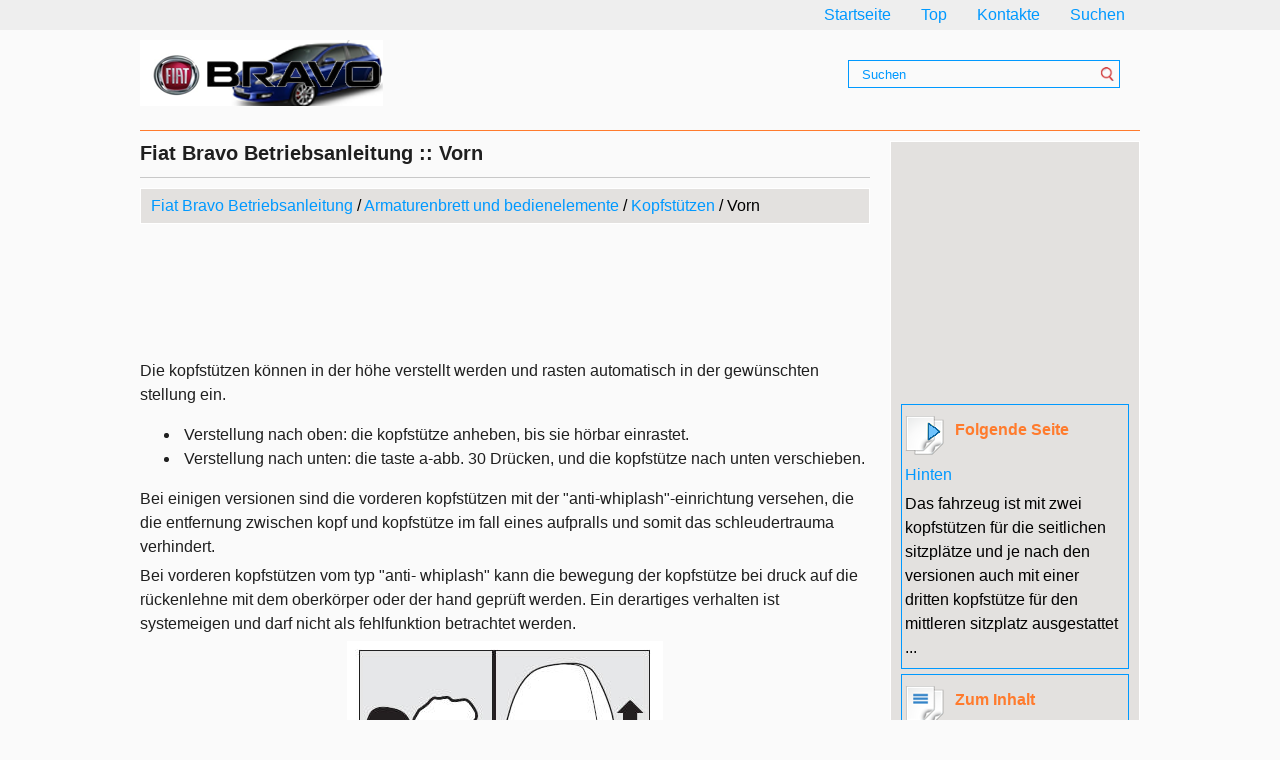

--- FILE ---
content_type: text/html; charset=UTF-8
request_url: https://www.fiabravo.com/vorn-39.html
body_size: 2714
content:
<!DOCTYPE html>
<html lang="de-DE">
<head>
<meta charset="UTF-8">
<link rel="stylesheet" href="css/proof.css" type="text/css">
<meta name="viewport" content="width=device-width, initial-scale=1.0">
<link href="media-queries.css" rel="stylesheet" type="text/css" media="all" />
<title>Fiat Bravo Betriebsanleitung :: Vorn :: Kopfst&uuml;tzen</title>
<link rel="shortcut icon" href="favicon.ico" type="image/x-icon">

</head>
<body>
<div class="tpv1"><div class="tpv22">
<ul>
<li><a href="/">Startseite</a></li>
<li><a href="/top.html">Top</a></li>
<li><a href="/contacts.html">Kontakte</a></li>
<li><a href="/search.php">Suchen</a></li>
<div style="clear:both"></div>
</ul>
<div style="clear:both"></div>
</div></div>
<div class="tpv2">
<div class="tpv3">
<a href="/" class="logo"><img src="images/logo.png"></a>
<div class="rim">
<div class="search" title="Suchen">
	<form method="get" class="searchform" action="/search.php">
	    <input class="searchbody" value="Suchen" type="text" onblur="if (this.value == '')  {this.value = 'Suchen';}" onfocus="if (this.value == 'Suchen') {this.value = '';}">
    	<input src="images/search.png" class="searchimage" type="image" title="">
    	<div style="clear: both"></div>
	</form>
</div>

</div>
</div>


<div class="grim2">
<div class="tit1">
<h1>Fiat Bravo Betriebsanleitung :: Vorn</h1>
</div>
<div class="mtable"><div><a href="fiat_bravo_betriebsanleitung-1.html">Fiat Bravo Betriebsanleitung</a> / <a href="armaturenbrett_und_bedienelemente-2.html">Armaturenbrett und bedienelemente</a> / <a href="kopfst_uuml_tzen-38.html">Kopfst&uuml;tzen</a> /  Vorn</div></div>
<script async src="https://pagead2.googlesyndication.com/pagead/js/adsbygoogle.js?client=ca-pub-6106043523774794"
     crossorigin="anonymous"></script>
<!-- fiabravo.com top 120 adaptive -->
<ins class="adsbygoogle"
     style="display:block; height: 120px;"
     data-ad-client="ca-pub-6106043523774794"
     data-full-width-responsive="true"></ins>
<script>
     (adsbygoogle = window.adsbygoogle || []).push({});
</script>
<p><p>Die kopfst&uuml;tzen k&ouml;nnen in der h&ouml;he verstellt
werden und rasten automatisch in
der gew&uuml;nschten stellung ein.</p>
<ul>
	<li>&nbsp;Verstellung nach oben: die kopfst&uuml;tze
	anheben, bis sie h&ouml;rbar einrastet.</li>
	<li>&nbsp;Verstellung nach unten: die taste
	a-abb. 30 Dr&uuml;cken, und die kopfst&uuml;tze
	nach unten verschieben.</li>
</ul>
<p>Bei einigen versionen sind die vorderen
kopfst&uuml;tzen mit der &quot;anti-whiplash&quot;-einrichtung
versehen, die die entfernung zwischen
kopf und kopfst&uuml;tze im fall eines
aufpralls und somit das schleudertrauma
verhindert.</p>
<p>
Bei vorderen kopfst&uuml;tzen vom typ &quot;anti-
whiplash&quot; kann die bewegung der kopfst&uuml;tze
bei druck auf die r&uuml;ckenlehne mit
dem oberk&ouml;rper oder der hand gepr&uuml;ft
werden. Ein derartiges verhalten ist systemeigen
und darf nicht als fehlfunktion
betrachtet werden.</p>
<p align="center"><img border="0" src="images/books/1/1/index.69.jpg" alt="Vorn"></p>
<br><table border="1" width="100%">
	<tr>
		<td><img border="0" src="images/books/1/1/index.70.gif"><b>Zur 
<br>		beachtung</b><p><p>Die kopfst&uuml;tzen m&uuml;ssen so
		eingestellt werden, dass der
		kopf, nicht der hals, darauf aufliegt.</p>
<p>
		Nur so &uuml;ben sie ihre schutzwirkung
		aus.</td>
	</tr>
</table>
<p>&nbsp;</p>
<table border="1" width="100%">
	<tr>
		<td><img border="0" src="images/books/1/1/index.70.gif"><b>Zur 
<br>		beachtung</b><p><p>F&uuml;r die beste ausnutzung der
		schutzwirkung der kopfst&uuml;tzen
		stellen sie die r&uuml;ckenlehne so ein,
		dass der oberk&ouml;rper aufrecht daran
		anliegt und der kopf so nahe wie
		m&ouml;glich der kopfst&uuml;tze ist.</td>
	</tr>
</table><ul></ul></table></ul><div style="clear:both"></div><div align="center"><script async src="https://pagead2.googlesyndication.com/pagead/js/adsbygoogle.js?client=ca-pub-6106043523774794"
     crossorigin="anonymous"></script>
<!-- fiabravo.com bot adaptive n -->
<ins class="adsbygoogle"
     style="display:block"
     data-ad-client="ca-pub-6106043523774794"
     data-ad-slot="5601023533"
     data-ad-format="auto"
     data-full-width-responsive="true"></ins>
<script>
     (adsbygoogle = window.adsbygoogle || []).push({});
</script></div><div style="clear:both"></div><div style="margin-top:0px;">
   <h5 style="margin:5px 0">Siehe auch:</h5><p><a href="spurstange_aus_und_einbauen-362.html"><span>Spurstange aus-und einbauen</span></a><br>
   Ausbau

	
	Spurstangenkopf ausbauen.

Manschette f&uuml;r die spurstange ausbauen. Dazu schlauchschellen
mit seitenschneider durchkneifen, manschette abziehen.

Lenkrad einschlagen, damit die spurstange m&ouml;glichst
weit aus dem lenkgetriebe heraussteht.

 ...
   </p><p><a href="ventilsitz_einschleifen-247.html"><span>Ventilsitz einschleifen</span></a><br>
   Alle motoren
Bei einwandfrei bearbeiteten ventilsitzringen und neuen
ventilen ist das einschleifen der ventilsitze im zylinderkopf
nicht unbedingt erforderlich.



	
	Die ventile d&uuml;rfen nur mit feink&ouml;rniger schleifpaste 
	eingeschliffen
	werden. F&uu ...
   </p></div>
<script>
// <!--
document.write('<iframe src="counter.php?id=39" width=0 height=0 marginwidth=0 marginheight=0 scrolling=no frameborder=0></iframe>');
// -->

</script>
</p>


</div>


<div class="grim">
<div class="mtable">
<script async src="https://pagead2.googlesyndication.com/pagead/js/adsbygoogle.js?client=ca-pub-6106043523774794"
     crossorigin="anonymous"></script>
<!-- fiabravo.com side 250 250 -->
<ins class="adsbygoogle"
     style="display:inline-block;width:250px;height:250px"
     data-ad-client="ca-pub-6106043523774794"
     data-ad-slot="6287171822"></ins>
<script>
     (adsbygoogle = window.adsbygoogle || []).push({});
</script>
<div class="menu_np"><div class="bord"><a href="hinten-40.html" style="text-decoration:none"><div class="seite"><h5 style="margin-left:50px; float:left">Folgende Seite</h5><div style="clear:both"></div></div></a><p style="margin:5px 0"><a href="hinten-40.html" style="text-decoration:none">Hinten</a></p>
   
Das fahrzeug ist mit zwei kopfst&uuml;tzen f&uuml;r
die seitlichen sitzpl&auml;tze und je nach den
versionen auch mit einer dritten kopfst&uuml;tze
f&uuml;r den mittleren sitzplatz ausgestattet
 ...
   </p></div></div>
<div class="menu_np"><div class="bord"><a href="kopfst_uuml_tzen-38.html" style="text-decoration:none"><div class="seite2"><h5 style="margin-left:50px; float:left">Zum Inhalt</h5><div style="clear:both"></div></div></a><p style="margin:5px 0"><a href="kopfst_uuml_tzen-38.html" style="text-decoration:none">Kopfst&uuml;tzen</a></p>
    ...
   </p></div></div>
<div align="center"><!--LiveInternet counter--><script type="text/javascript">
document.write('<a href="//www.liveinternet.ru/click" '+
'target="_blank"><img src="//counter.yadro.ru/hit?t24.2;r'+
escape(document.referrer)+((typeof(screen)=='undefined')?'':
';s'+screen.width+'*'+screen.height+'*'+(screen.colorDepth?
screen.colorDepth:screen.pixelDepth))+';u'+escape(document.URL)+
';h'+escape(document.title.substring(0,150))+';'+Math.random()+
'" alt="" title="" '+
'border="0" width="88" height="15"><\/a>')
</script><!--/LiveInternet-->
&nbsp;
<!--LiveInternet counter--><script type="text/javascript">
document.write('<a href="//www.liveinternet.ru/click;English_Auto_Manuals" '+
'target="_blank"><img src="//counter.yadro.ru/hit;English_Auto_Manuals?t24.1;r'+
escape(document.referrer)+((typeof(screen)=='undefined')?'':
';s'+screen.width+'*'+screen.height+'*'+(screen.colorDepth?
screen.colorDepth:screen.pixelDepth))+';u'+escape(document.URL)+
';h'+escape(document.title.substring(0,150))+';'+Math.random()+
'" alt="" title="" '+
'border="0" width="88" height="15"><\/a>')
</script><!--/LiveInternet--></div>
</div>
</div>
<div style="clear:both"></div>
</div>
<div class="tpv1">
<div class="tpv2" style="padding-top:3px">Copyright © <a href="/">www.fiabravo.com</a></div></div>
</body>
</html>

--- FILE ---
content_type: text/html; charset=utf-8
request_url: https://www.google.com/recaptcha/api2/aframe
body_size: 263
content:
<!DOCTYPE HTML><html><head><meta http-equiv="content-type" content="text/html; charset=UTF-8"></head><body><script nonce="rhp4b_6jo0WyguJTRu06ag">/** Anti-fraud and anti-abuse applications only. See google.com/recaptcha */ try{var clients={'sodar':'https://pagead2.googlesyndication.com/pagead/sodar?'};window.addEventListener("message",function(a){try{if(a.source===window.parent){var b=JSON.parse(a.data);var c=clients[b['id']];if(c){var d=document.createElement('img');d.src=c+b['params']+'&rc='+(localStorage.getItem("rc::a")?sessionStorage.getItem("rc::b"):"");window.document.body.appendChild(d);sessionStorage.setItem("rc::e",parseInt(sessionStorage.getItem("rc::e")||0)+1);localStorage.setItem("rc::h",'1768523852217');}}}catch(b){}});window.parent.postMessage("_grecaptcha_ready", "*");}catch(b){}</script></body></html>

--- FILE ---
content_type: text/css
request_url: https://www.fiabravo.com/media-queries.css
body_size: 339
content:
@media screen and (max-width: 768px) {
body {
	font-size: 14px;

}

.tpv22, .tpv2, .grim2 {
    width: 98%;

}

.tpv22 ul{
    width: 100%;
}


.tpv22 ul li a {
    margin: 0px 5px;
    padding: 0px 5px;
}

.tpv3{
    width: 100%;
    height:45px;
}


.grim{	width:100%;}

.grim2{
	width:100%;
}

.rim{	width:calc(100% - 170px);
	max-width:200px;}

.search {
    float: right;
    margin: 10px 0px 0 0;
}

.searchform {
	width:calc(100% - 14px);
}

.grim2 img{	max-width:100%;
	height:auto;}

.logo img{
	margin-top: 2px;
	width:150px;

}

a.logo{
	float:left;
	display:block;
	width:auto;
	height:43px;

}
h1 {
    font-size: 15px;
    margin: 5px 0 0 0;
}

.tit1 {
    padding-bottom: 1px;
}

.mtable {
    margin: 2px auto 2px;
    padding: 0px 5px;
    font-size:14px;
}

 .grim2 img{
    max-width:100%;
    height:auto;
    }

		ul, ol{
			padding-left:20px;
		}


}